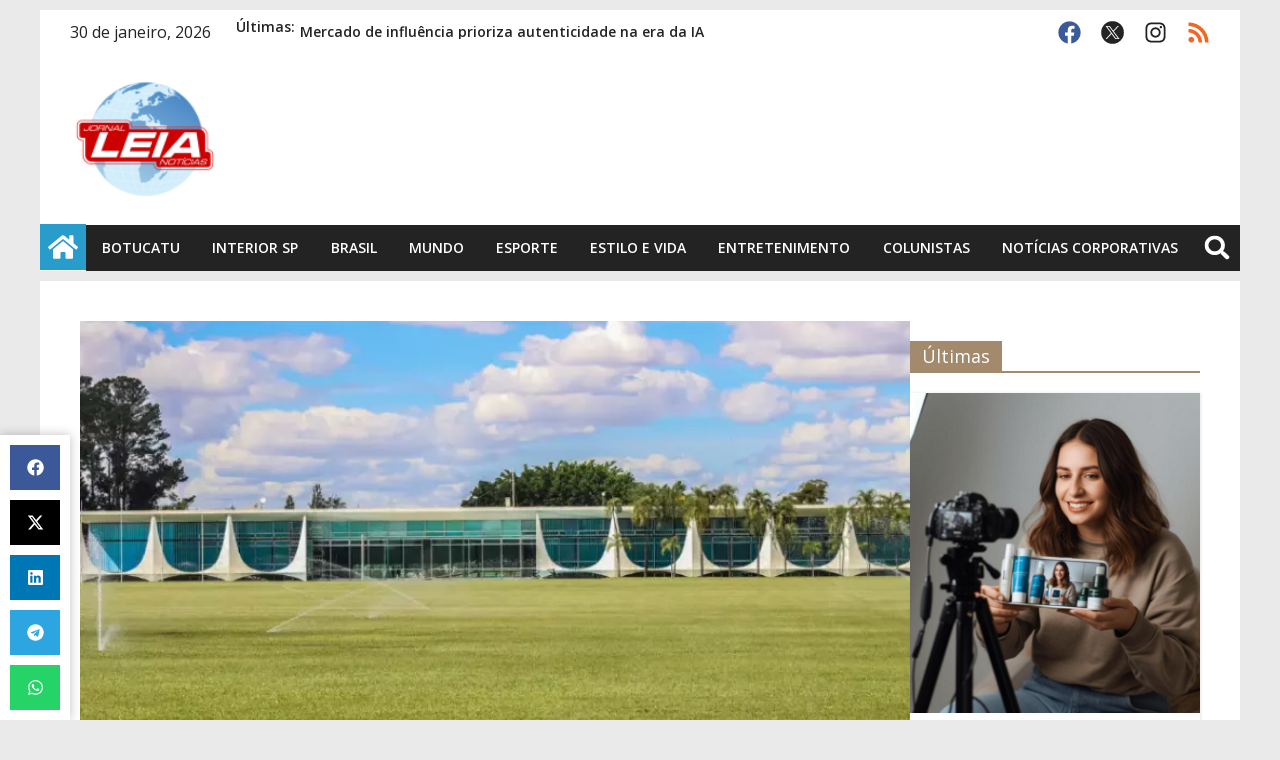

--- FILE ---
content_type: text/html; charset=utf-8
request_url: https://www.google.com/recaptcha/api2/aframe
body_size: 266
content:
<!DOCTYPE HTML><html><head><meta http-equiv="content-type" content="text/html; charset=UTF-8"></head><body><script nonce="9qptHVtxDgXHlkasyqCutw">/** Anti-fraud and anti-abuse applications only. See google.com/recaptcha */ try{var clients={'sodar':'https://pagead2.googlesyndication.com/pagead/sodar?'};window.addEventListener("message",function(a){try{if(a.source===window.parent){var b=JSON.parse(a.data);var c=clients[b['id']];if(c){var d=document.createElement('img');d.src=c+b['params']+'&rc='+(localStorage.getItem("rc::a")?sessionStorage.getItem("rc::b"):"");window.document.body.appendChild(d);sessionStorage.setItem("rc::e",parseInt(sessionStorage.getItem("rc::e")||0)+1);localStorage.setItem("rc::h",'1769787242097');}}}catch(b){}});window.parent.postMessage("_grecaptcha_ready", "*");}catch(b){}</script></body></html>

--- FILE ---
content_type: text/css
request_url: https://leianoticias.com.br/wp-content/uploads/elementor/css/post-430491.css?ver=1758811334
body_size: 1220
content:
.elementor-430491 .elementor-element.elementor-element-0afbd7c{--display:flex;--flex-direction:column;--container-widget-width:100%;--container-widget-height:initial;--container-widget-flex-grow:0;--container-widget-align-self:initial;--background-transition:0.3s;}.elementor-430491 .elementor-element.elementor-element-f752863{--display:flex;--flex-direction:column;--container-widget-width:100%;--container-widget-height:initial;--container-widget-flex-grow:0;--container-widget-align-self:initial;--gap:0px 0px;--background-transition:0.3s;--padding-top:0px;--padding-bottom:0px;--padding-left:0px;--padding-right:0px;}.elementor-430491 .elementor-element.elementor-element-f752863:not(.elementor-motion-effects-element-type-background), .elementor-430491 .elementor-element.elementor-element-f752863 > .elementor-motion-effects-container > .elementor-motion-effects-layer{background-color:var( --e-global-color-accent );}.elementor-430491 .elementor-element.elementor-element-f752863, .elementor-430491 .elementor-element.elementor-element-f752863::before{--border-transition:0.3s;}.elementor-430491 .elementor-element.elementor-element-ac2ebe5{--display:flex;--flex-direction:row;--container-widget-width:calc( ( 1 - var( --container-widget-flex-grow ) ) * 100% );--container-widget-height:100%;--container-widget-flex-grow:1;--container-widget-align-self:stretch;--justify-content:space-between;--align-items:center;--background-transition:0.3s;--padding-top:10px;--padding-bottom:10px;--padding-left:30px;--padding-right:30px;}.elementor-430491 .elementor-element.elementor-element-da1c217 .elementor-heading-title{color:var( --e-global-color-text );font-family:"Open Sans", Sans-serif;font-weight:400;}.elementor-430491 .elementor-element.elementor-element-b7b79c3{--display:flex;--flex-direction:row;--container-widget-width:calc( ( 1 - var( --container-widget-flex-grow ) ) * 100% );--container-widget-height:100%;--container-widget-flex-grow:1;--container-widget-align-self:stretch;--align-items:center;--gap:0px 0px;--background-transition:0.3s;--padding-top:0px;--padding-bottom:0px;--padding-left:0px;--padding-right:0px;}.elementor-430491 .elementor-element.elementor-element-3cc0ccc.elementor-element{--flex-grow:1;--flex-shrink:0;}.elementor-430491 .elementor-element.elementor-element-3cc0ccc .elementor-heading-title{color:var( --e-global-color-secondary );font-family:"Open Sans", Sans-serif;font-size:14px;font-weight:600;}.elementor-430491 .elementor-element.elementor-element-0643063{--swiper-slides-to-display:1;--swiper-slides-gap:0px;}.elementor-430491 .elementor-element.elementor-element-0643063 > .elementor-widget-container{padding:5px 5px 5px 5px;}.elementor-430491 .elementor-element.elementor-element-0643063 .swiper-slide > .elementor-element{height:100%;}.elementor-430491 .elementor-element.elementor-element-a0ff4da .elementor-repeater-item-ffdbb61.elementor-social-icon{background-color:var( --e-global-color-accent );}.elementor-430491 .elementor-element.elementor-element-a0ff4da .elementor-repeater-item-ffdbb61.elementor-social-icon i{color:#3B5A9B;}.elementor-430491 .elementor-element.elementor-element-a0ff4da .elementor-repeater-item-ffdbb61.elementor-social-icon svg{fill:#3B5A9B;}.elementor-430491 .elementor-element.elementor-element-a0ff4da .elementor-repeater-item-9c598fd.elementor-social-icon{background-color:var( --e-global-color-accent );}.elementor-430491 .elementor-element.elementor-element-a0ff4da .elementor-repeater-item-9c598fd.elementor-social-icon i{color:var( --e-global-color-text );}.elementor-430491 .elementor-element.elementor-element-a0ff4da .elementor-repeater-item-9c598fd.elementor-social-icon svg{fill:var( --e-global-color-text );}.elementor-430491 .elementor-element.elementor-element-a0ff4da .elementor-repeater-item-10d24ee.elementor-social-icon{background-color:var( --e-global-color-accent );}.elementor-430491 .elementor-element.elementor-element-a0ff4da .elementor-repeater-item-10d24ee.elementor-social-icon i{color:#232323;}.elementor-430491 .elementor-element.elementor-element-a0ff4da .elementor-repeater-item-10d24ee.elementor-social-icon svg{fill:#232323;}.elementor-430491 .elementor-element.elementor-element-a0ff4da .elementor-repeater-item-0f2fbc8.elementor-social-icon{background-color:var( --e-global-color-accent );}.elementor-430491 .elementor-element.elementor-element-a0ff4da .elementor-repeater-item-0f2fbc8.elementor-social-icon i{color:#F26522;}.elementor-430491 .elementor-element.elementor-element-a0ff4da .elementor-repeater-item-0f2fbc8.elementor-social-icon svg{fill:#F26522;}.elementor-430491 .elementor-element.elementor-element-a0ff4da{--grid-template-columns:repeat(0, auto);--icon-size:23px;--grid-column-gap:20px;--grid-row-gap:0px;}.elementor-430491 .elementor-element.elementor-element-a0ff4da .elementor-widget-container{text-align:right;}.elementor-430491 .elementor-element.elementor-element-a0ff4da .elementor-social-icon{--icon-padding:0em;}.elementor-430491 .elementor-element.elementor-element-3e73019{--display:flex;--flex-direction:row;--container-widget-width:calc( ( 1 - var( --container-widget-flex-grow ) ) * 100% );--container-widget-height:100%;--container-widget-flex-grow:1;--container-widget-align-self:stretch;--justify-content:space-between;--align-items:center;--background-transition:0.3s;--padding-top:10px;--padding-bottom:10px;--padding-left:30px;--padding-right:30px;}.elementor-430491 .elementor-element.elementor-element-04f68ea img{width:150px;}.elementor-430491 .elementor-element.elementor-element-9c30f7a{--display:flex;--flex-direction:row;--container-widget-width:calc( ( 1 - var( --container-widget-flex-grow ) ) * 100% );--container-widget-height:100%;--container-widget-flex-grow:1;--container-widget-align-self:stretch;--justify-content:space-between;--align-items:center;--gap:0px 0px;--background-transition:0.3s;--padding-top:0px;--padding-bottom:0px;--padding-left:0px;--padding-right:0px;}.elementor-430491 .elementor-element.elementor-element-cd2258d > .elementor-widget-container{margin:0px 0px -5px 0px;}.elementor-430491 .elementor-element.elementor-element-cd2258d .elementor-icon-wrapper{text-align:left;}.elementor-430491 .elementor-element.elementor-element-cd2258d.elementor-view-stacked .elementor-icon{background-color:var( --e-global-color-accent );color:var( --e-global-color-primary );}.elementor-430491 .elementor-element.elementor-element-cd2258d.elementor-view-framed .elementor-icon, .elementor-430491 .elementor-element.elementor-element-cd2258d.elementor-view-default .elementor-icon{color:var( --e-global-color-accent );border-color:var( --e-global-color-accent );}.elementor-430491 .elementor-element.elementor-element-cd2258d.elementor-view-framed .elementor-icon, .elementor-430491 .elementor-element.elementor-element-cd2258d.elementor-view-default .elementor-icon svg{fill:var( --e-global-color-accent );}.elementor-430491 .elementor-element.elementor-element-cd2258d.elementor-view-framed .elementor-icon{background-color:var( --e-global-color-primary );}.elementor-430491 .elementor-element.elementor-element-cd2258d.elementor-view-stacked .elementor-icon svg{fill:var( --e-global-color-primary );}.elementor-430491 .elementor-element.elementor-element-cd2258d .elementor-icon{font-size:30px;padding:8px;border-width:0px 0px 0px 0px;}.elementor-430491 .elementor-element.elementor-element-cd2258d .elementor-icon svg{height:30px;}.elementor-430491 .elementor-element.elementor-element-4ff40fc > .elementor-widget-container{padding:0px 0px 0px 0px;background-color:var( --e-global-color-secondary );}.elementor-430491 .elementor-element.elementor-element-4ff40fc.elementor-element{--flex-grow:1;--flex-shrink:0;}.elementor-430491 .elementor-element.elementor-element-4ff40fc .elementor-menu-toggle{margin-right:auto;background-color:var( --e-global-color-secondary );}.elementor-430491 .elementor-element.elementor-element-4ff40fc .elementor-nav-menu .elementor-item{font-family:"Open Sans", Sans-serif;font-size:14px;font-weight:600;text-transform:uppercase;}.elementor-430491 .elementor-element.elementor-element-4ff40fc .elementor-nav-menu--main .elementor-item{color:var( --e-global-color-accent );fill:var( --e-global-color-accent );padding-left:10px;padding-right:10px;}.elementor-430491 .elementor-element.elementor-element-4ff40fc .elementor-nav-menu--main .elementor-item:hover,
					.elementor-430491 .elementor-element.elementor-element-4ff40fc .elementor-nav-menu--main .elementor-item.elementor-item-active,
					.elementor-430491 .elementor-element.elementor-element-4ff40fc .elementor-nav-menu--main .elementor-item.highlighted,
					.elementor-430491 .elementor-element.elementor-element-4ff40fc .elementor-nav-menu--main .elementor-item:focus{color:#fff;}.elementor-430491 .elementor-element.elementor-element-4ff40fc .elementor-nav-menu--main:not(.e--pointer-framed) .elementor-item:before,
					.elementor-430491 .elementor-element.elementor-element-4ff40fc .elementor-nav-menu--main:not(.e--pointer-framed) .elementor-item:after{background-color:var( --e-global-color-primary );}.elementor-430491 .elementor-element.elementor-element-4ff40fc .e--pointer-framed .elementor-item:before,
					.elementor-430491 .elementor-element.elementor-element-4ff40fc .e--pointer-framed .elementor-item:after{border-color:var( --e-global-color-primary );}.elementor-430491 .elementor-element.elementor-element-4ff40fc .elementor-nav-menu--dropdown a, .elementor-430491 .elementor-element.elementor-element-4ff40fc .elementor-menu-toggle{color:var( --e-global-color-accent );}.elementor-430491 .elementor-element.elementor-element-4ff40fc .elementor-nav-menu--dropdown{background-color:var( --e-global-color-secondary );border-style:solid;border-color:#EAEAEA;}.elementor-430491 .elementor-element.elementor-element-4ff40fc .elementor-nav-menu--dropdown a:hover,
					.elementor-430491 .elementor-element.elementor-element-4ff40fc .elementor-nav-menu--dropdown a.elementor-item-active,
					.elementor-430491 .elementor-element.elementor-element-4ff40fc .elementor-nav-menu--dropdown a.highlighted,
					.elementor-430491 .elementor-element.elementor-element-4ff40fc .elementor-menu-toggle:hover{color:var( --e-global-color-primary );}.elementor-430491 .elementor-element.elementor-element-4ff40fc .elementor-nav-menu--dropdown a:hover,
					.elementor-430491 .elementor-element.elementor-element-4ff40fc .elementor-nav-menu--dropdown a.elementor-item-active,
					.elementor-430491 .elementor-element.elementor-element-4ff40fc .elementor-nav-menu--dropdown a.highlighted{background-color:var( --e-global-color-secondary );}.elementor-430491 .elementor-element.elementor-element-4ff40fc .elementor-nav-menu--dropdown a.elementor-item-active{color:var( --e-global-color-primary );background-color:var( --e-global-color-secondary );}.elementor-430491 .elementor-element.elementor-element-4ff40fc .elementor-nav-menu--dropdown .elementor-item, .elementor-430491 .elementor-element.elementor-element-4ff40fc .elementor-nav-menu--dropdown  .elementor-sub-item{font-family:"Open Sans", Sans-serif;font-weight:500;}.elementor-430491 .elementor-element.elementor-element-4ff40fc div.elementor-menu-toggle{color:var( --e-global-color-accent );}.elementor-430491 .elementor-element.elementor-element-4ff40fc div.elementor-menu-toggle svg{fill:var( --e-global-color-accent );}.elementor-430491 .elementor-element.elementor-element-4ff40fc div.elementor-menu-toggle:hover{color:var( --e-global-color-accent );}.elementor-430491 .elementor-element.elementor-element-4ff40fc div.elementor-menu-toggle:hover svg{fill:var( --e-global-color-accent );}.elementor-430491 .elementor-element.elementor-element-fc2aa61 > .elementor-widget-container{margin:0px 0px 0px 0px;padding:0px 0px 0px 0px;}.elementor-430491 .elementor-element.elementor-element-fc2aa61 .elementor-search-form{text-align:right;}.elementor-430491 .elementor-element.elementor-element-fc2aa61 .elementor-search-form__toggle{--e-search-form-toggle-size:46px;--e-search-form-toggle-color:var( --e-global-color-accent );--e-search-form-toggle-background-color:var( --e-global-color-text );--e-search-form-toggle-icon-size:calc(54em / 100);--e-search-form-toggle-border-radius:0px;}.elementor-430491 .elementor-element.elementor-element-fc2aa61 .elementor-search-form__input,
					.elementor-430491 .elementor-element.elementor-element-fc2aa61 .elementor-search-form__icon,
					.elementor-430491 .elementor-element.elementor-element-fc2aa61 .elementor-lightbox .dialog-lightbox-close-button,
					.elementor-430491 .elementor-element.elementor-element-fc2aa61 .elementor-lightbox .dialog-lightbox-close-button:hover,
					.elementor-430491 .elementor-element.elementor-element-fc2aa61.elementor-search-form--skin-full_screen input[type="search"].elementor-search-form__input{color:var( --e-global-color-accent );fill:var( --e-global-color-accent );}.elementor-430491 .elementor-element.elementor-element-fc2aa61:not(.elementor-search-form--skin-full_screen) .elementor-search-form__container{border-radius:3px;}.elementor-430491 .elementor-element.elementor-element-fc2aa61.elementor-search-form--skin-full_screen input[type="search"].elementor-search-form__input{border-radius:3px;}.elementor-430491 .elementor-element.elementor-element-fc2aa61 .elementor-search-form__toggle:hover{--e-search-form-toggle-background-color:var( --e-global-color-primary );}.elementor-430491 .elementor-element.elementor-element-fc2aa61 .elementor-search-form__toggle:focus{--e-search-form-toggle-background-color:var( --e-global-color-primary );}@media(max-width:1024px){.elementor-430491 .elementor-element.elementor-element-0643063{--swiper-slides-to-display:1;}.elementor-430491 .elementor-element.elementor-element-a0ff4da{--icon-size:20px;--grid-column-gap:10px;}.elementor-430491 .elementor-element.elementor-element-4ff40fc .elementor-nav-menu .elementor-item{font-size:12px;}.elementor-430491 .elementor-element.elementor-element-4ff40fc .elementor-nav-menu--dropdown .elementor-item, .elementor-430491 .elementor-element.elementor-element-4ff40fc .elementor-nav-menu--dropdown  .elementor-sub-item{font-size:16px;}.elementor-430491 .elementor-element.elementor-element-4ff40fc .elementor-nav-menu--dropdown{border-width:0px 10px 0px 10px;}.elementor-430491 .elementor-element.elementor-element-4ff40fc .elementor-nav-menu--main > .elementor-nav-menu > li > .elementor-nav-menu--dropdown, .elementor-430491 .elementor-element.elementor-element-4ff40fc .elementor-nav-menu__container.elementor-nav-menu--dropdown{margin-top:1px !important;}.elementor-430491 .elementor-element.elementor-element-4ff40fc{--nav-menu-icon-size:30px;}}@media(max-width:767px){.elementor-430491 .elementor-element.elementor-element-ac2ebe5{--padding-top:10px;--padding-bottom:10px;--padding-left:10px;--padding-right:10px;}.elementor-430491 .elementor-element.elementor-element-0643063{--swiper-slides-to-display:1;}.elementor-430491 .elementor-element.elementor-element-a0ff4da .elementor-widget-container{text-align:center;}.elementor-430491 .elementor-element.elementor-element-a0ff4da{--icon-size:20px;--grid-column-gap:15px;}.elementor-430491 .elementor-element.elementor-element-3e73019{--flex-direction:column;--container-widget-width:calc( ( 1 - var( --container-widget-flex-grow ) ) * 100% );--container-widget-height:initial;--container-widget-flex-grow:0;--container-widget-align-self:initial;--align-items:center;}.elementor-430491 .elementor-element.elementor-element-4ff40fc > .elementor-widget-container{margin:0px 0px 0px 0px;padding:0px 0px 0px 0px;}.elementor-430491 .elementor-element.elementor-element-4ff40fc .elementor-nav-menu--dropdown{border-width:0px 5px 0px 5px;}.elementor-430491 .elementor-element.elementor-element-4ff40fc .elementor-nav-menu--dropdown a{padding-left:55px;padding-right:55px;padding-top:10px;padding-bottom:10px;}.elementor-430491 .elementor-element.elementor-element-4ff40fc .elementor-nav-menu--main > .elementor-nav-menu > li > .elementor-nav-menu--dropdown, .elementor-430491 .elementor-element.elementor-element-4ff40fc .elementor-nav-menu__container.elementor-nav-menu--dropdown{margin-top:0px !important;}.elementor-430491 .elementor-element.elementor-element-4ff40fc{--nav-menu-icon-size:31px;}.elementor-430491 .elementor-element.elementor-element-4ff40fc .elementor-menu-toggle{border-width:0px;border-radius:0px;}}@media(min-width:768px){.elementor-430491 .elementor-element.elementor-element-b7b79c3{--width:70%;}}

--- FILE ---
content_type: application/javascript; charset=utf-8
request_url: https://fundingchoicesmessages.google.com/f/AGSKWxX6GXuM-NjLguh5G8ST1L2DvNGlXfXrkb1-OcoiNVhV-iVJspBOfMZnHr2HmI2BeERKhgQCptNJY9mwU-M96MPxpKkPJATX0LOANxLBvp1u8uXVNsBFxVh41JndzP7iKjbNwFboEXCH_-q0Uf155t5LvN9mkSMCUdyF34jn4V7cenREFDriOu7tiWwy/_/NativeAdManager./native-ads-/ad/semantic_/adsplupu./spotxchangevpaid.
body_size: -1285
content:
window['9d167a29-2572-4732-93d7-1e04096c4a93'] = true;